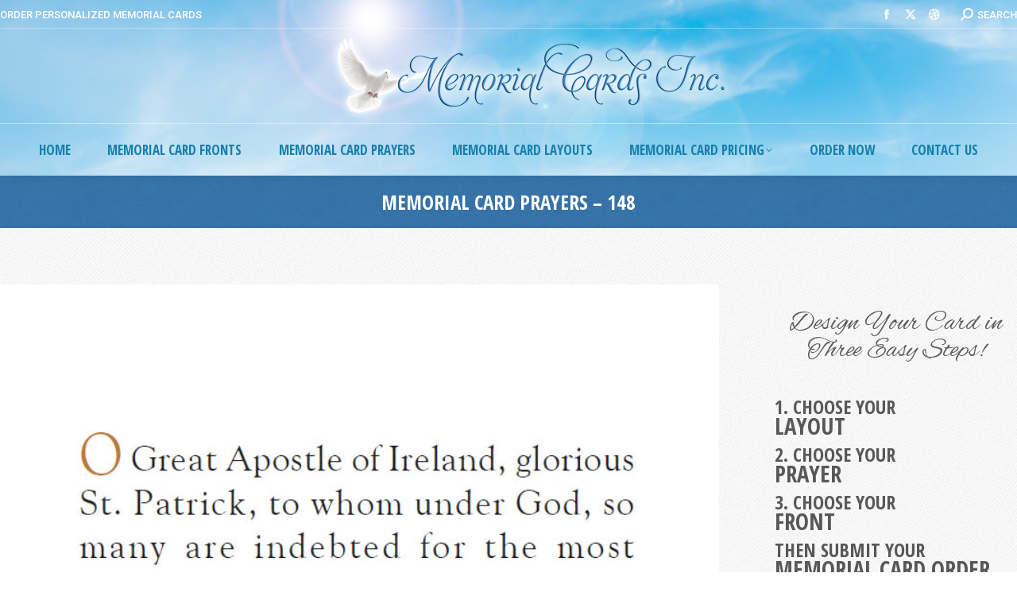

--- FILE ---
content_type: text/html; charset=UTF-8
request_url: https://www.memorialcardsinc.com/memorial-cards-and-prayers/memorial-card-prayers-148/
body_size: 15572
content:
<!DOCTYPE html>
<!--[if !(IE 6) | !(IE 7) | !(IE 8)  ]><!-->
<html lang="en-US" class="no-js">
<!--<![endif]-->
<head>
	<meta charset="UTF-8" />
		<meta name="viewport" content="width=device-width, initial-scale=1, maximum-scale=1, user-scalable=0">
		<meta name="theme-color" content="#1e73be"/>	<link rel="profile" href="https://gmpg.org/xfn/11" />
	<meta name='robots' content='index, follow, max-image-preview:large, max-snippet:-1, max-video-preview:-1' />
	<style>img:is([sizes="auto" i], [sizes^="auto," i]) { contain-intrinsic-size: 3000px 1500px }</style>
	
	<!-- This site is optimized with the Yoast SEO plugin v25.8 - https://yoast.com/wordpress/plugins/seo/ -->
	<title>Memorial Card Prayers - 148 - Memorial Cards Inc.</title>
	<meta name="description" content="Memorial Card Prayers - 148 - We provide customizable laminated memorial cards, prayer cards and funeral cards." />
	<link rel="canonical" href="https://www.memorialcardsinc.com/memorial-cards-and-prayers/memorial-card-prayers-148/" />
	<meta property="og:locale" content="en_US" />
	<meta property="og:type" content="article" />
	<meta property="og:title" content="Memorial Card Prayers - 148 - Memorial Cards Inc." />
	<meta property="og:description" content="Memorial Card Prayers - 148 - We provide customizable laminated memorial cards, prayer cards and funeral cards." />
	<meta property="og:url" content="https://www.memorialcardsinc.com/memorial-cards-and-prayers/memorial-card-prayers-148/" />
	<meta property="og:site_name" content="Memorial Cards Inc." />
	<meta property="article:modified_time" content="2020-01-14T16:56:07+00:00" />
	<meta property="og:image" content="https://www.memorialcardsinc.com/wp-content/uploads/2019/12/memorial-card-prayers-_0063_148.jpg" />
	<meta property="og:image:width" content="750" />
	<meta property="og:image:height" content="951" />
	<meta property="og:image:type" content="image/jpeg" />
	<meta name="twitter:card" content="summary_large_image" />
	<script type="application/ld+json" class="yoast-schema-graph">{"@context":"https://schema.org","@graph":[{"@type":"WebPage","@id":"https://www.memorialcardsinc.com/memorial-cards-and-prayers/memorial-card-prayers-148/","url":"https://www.memorialcardsinc.com/memorial-cards-and-prayers/memorial-card-prayers-148/","name":"Memorial Card Prayers - 148 - Memorial Cards Inc.","isPartOf":{"@id":"https://www.memorialcardsinc.com/#website"},"primaryImageOfPage":{"@id":"https://www.memorialcardsinc.com/memorial-cards-and-prayers/memorial-card-prayers-148/#primaryimage"},"image":{"@id":"https://www.memorialcardsinc.com/memorial-cards-and-prayers/memorial-card-prayers-148/#primaryimage"},"thumbnailUrl":"https://www.memorialcardsinc.com/wp-content/uploads/2019/12/memorial-card-prayers-_0063_148.jpg","datePublished":"2020-01-12T20:31:58+00:00","dateModified":"2020-01-14T16:56:07+00:00","description":"Memorial Card Prayers - 148 - We provide customizable laminated memorial cards, prayer cards and funeral cards.","breadcrumb":{"@id":"https://www.memorialcardsinc.com/memorial-cards-and-prayers/memorial-card-prayers-148/#breadcrumb"},"inLanguage":"en-US","potentialAction":[{"@type":"ReadAction","target":["https://www.memorialcardsinc.com/memorial-cards-and-prayers/memorial-card-prayers-148/"]}]},{"@type":"ImageObject","inLanguage":"en-US","@id":"https://www.memorialcardsinc.com/memorial-cards-and-prayers/memorial-card-prayers-148/#primaryimage","url":"https://www.memorialcardsinc.com/wp-content/uploads/2019/12/memorial-card-prayers-_0063_148.jpg","contentUrl":"https://www.memorialcardsinc.com/wp-content/uploads/2019/12/memorial-card-prayers-_0063_148.jpg","width":750,"height":951},{"@type":"BreadcrumbList","@id":"https://www.memorialcardsinc.com/memorial-cards-and-prayers/memorial-card-prayers-148/#breadcrumb","itemListElement":[{"@type":"ListItem","position":1,"name":"Home","item":"https://www.memorialcardsinc.com/"},{"@type":"ListItem","position":2,"name":"Portfolio","item":"https://www.memorialcardsinc.com/memorial-cards-and-prayers/"},{"@type":"ListItem","position":3,"name":"Memorial Card Prayers &#8211; 148"}]},{"@type":"WebSite","@id":"https://www.memorialcardsinc.com/#website","url":"https://www.memorialcardsinc.com/","name":"Memorial Cards Inc.","description":"Printed Memorial Cards Online","publisher":{"@id":"https://www.memorialcardsinc.com/#organization"},"potentialAction":[{"@type":"SearchAction","target":{"@type":"EntryPoint","urlTemplate":"https://www.memorialcardsinc.com/?s={search_term_string}"},"query-input":{"@type":"PropertyValueSpecification","valueRequired":true,"valueName":"search_term_string"}}],"inLanguage":"en-US"},{"@type":"Organization","@id":"https://www.memorialcardsinc.com/#organization","name":"Memorial Cards Inc.","url":"https://www.memorialcardsinc.com/","logo":{"@type":"ImageObject","inLanguage":"en-US","@id":"https://www.memorialcardsinc.com/#/schema/logo/image/","url":"https://www.memorialcardsinc.com/wp-content/uploads/2020/01/memorial-cards-logo-large-centered.png","contentUrl":"https://www.memorialcardsinc.com/wp-content/uploads/2020/01/memorial-cards-logo-large-centered.png","width":800,"height":408,"caption":"Memorial Cards Inc."},"image":{"@id":"https://www.memorialcardsinc.com/#/schema/logo/image/"}}]}</script>
	<!-- / Yoast SEO plugin. -->


<link rel='dns-prefetch' href='//cdnjs.cloudflare.com' />
<link rel='dns-prefetch' href='//maxcdn.bootstrapcdn.com' />
<link rel='dns-prefetch' href='//fonts.googleapis.com' />
<link rel="alternate" type="application/rss+xml" title="Memorial Cards Inc. &raquo; Feed" href="https://www.memorialcardsinc.com/feed/" />
<link rel="alternate" type="application/rss+xml" title="Memorial Cards Inc. &raquo; Comments Feed" href="https://www.memorialcardsinc.com/comments/feed/" />
<link rel="alternate" type="application/rss+xml" title="Memorial Cards Inc. &raquo; Memorial Card Prayers &#8211; 148 Comments Feed" href="https://www.memorialcardsinc.com/memorial-cards-and-prayers/memorial-card-prayers-148/feed/" />
<script>
window._wpemojiSettings = {"baseUrl":"https:\/\/s.w.org\/images\/core\/emoji\/16.0.1\/72x72\/","ext":".png","svgUrl":"https:\/\/s.w.org\/images\/core\/emoji\/16.0.1\/svg\/","svgExt":".svg","source":{"concatemoji":"https:\/\/www.memorialcardsinc.com\/wp-includes\/js\/wp-emoji-release.min.js?ver=6.8.3"}};
/*! This file is auto-generated */
!function(s,n){var o,i,e;function c(e){try{var t={supportTests:e,timestamp:(new Date).valueOf()};sessionStorage.setItem(o,JSON.stringify(t))}catch(e){}}function p(e,t,n){e.clearRect(0,0,e.canvas.width,e.canvas.height),e.fillText(t,0,0);var t=new Uint32Array(e.getImageData(0,0,e.canvas.width,e.canvas.height).data),a=(e.clearRect(0,0,e.canvas.width,e.canvas.height),e.fillText(n,0,0),new Uint32Array(e.getImageData(0,0,e.canvas.width,e.canvas.height).data));return t.every(function(e,t){return e===a[t]})}function u(e,t){e.clearRect(0,0,e.canvas.width,e.canvas.height),e.fillText(t,0,0);for(var n=e.getImageData(16,16,1,1),a=0;a<n.data.length;a++)if(0!==n.data[a])return!1;return!0}function f(e,t,n,a){switch(t){case"flag":return n(e,"\ud83c\udff3\ufe0f\u200d\u26a7\ufe0f","\ud83c\udff3\ufe0f\u200b\u26a7\ufe0f")?!1:!n(e,"\ud83c\udde8\ud83c\uddf6","\ud83c\udde8\u200b\ud83c\uddf6")&&!n(e,"\ud83c\udff4\udb40\udc67\udb40\udc62\udb40\udc65\udb40\udc6e\udb40\udc67\udb40\udc7f","\ud83c\udff4\u200b\udb40\udc67\u200b\udb40\udc62\u200b\udb40\udc65\u200b\udb40\udc6e\u200b\udb40\udc67\u200b\udb40\udc7f");case"emoji":return!a(e,"\ud83e\udedf")}return!1}function g(e,t,n,a){var r="undefined"!=typeof WorkerGlobalScope&&self instanceof WorkerGlobalScope?new OffscreenCanvas(300,150):s.createElement("canvas"),o=r.getContext("2d",{willReadFrequently:!0}),i=(o.textBaseline="top",o.font="600 32px Arial",{});return e.forEach(function(e){i[e]=t(o,e,n,a)}),i}function t(e){var t=s.createElement("script");t.src=e,t.defer=!0,s.head.appendChild(t)}"undefined"!=typeof Promise&&(o="wpEmojiSettingsSupports",i=["flag","emoji"],n.supports={everything:!0,everythingExceptFlag:!0},e=new Promise(function(e){s.addEventListener("DOMContentLoaded",e,{once:!0})}),new Promise(function(t){var n=function(){try{var e=JSON.parse(sessionStorage.getItem(o));if("object"==typeof e&&"number"==typeof e.timestamp&&(new Date).valueOf()<e.timestamp+604800&&"object"==typeof e.supportTests)return e.supportTests}catch(e){}return null}();if(!n){if("undefined"!=typeof Worker&&"undefined"!=typeof OffscreenCanvas&&"undefined"!=typeof URL&&URL.createObjectURL&&"undefined"!=typeof Blob)try{var e="postMessage("+g.toString()+"("+[JSON.stringify(i),f.toString(),p.toString(),u.toString()].join(",")+"));",a=new Blob([e],{type:"text/javascript"}),r=new Worker(URL.createObjectURL(a),{name:"wpTestEmojiSupports"});return void(r.onmessage=function(e){c(n=e.data),r.terminate(),t(n)})}catch(e){}c(n=g(i,f,p,u))}t(n)}).then(function(e){for(var t in e)n.supports[t]=e[t],n.supports.everything=n.supports.everything&&n.supports[t],"flag"!==t&&(n.supports.everythingExceptFlag=n.supports.everythingExceptFlag&&n.supports[t]);n.supports.everythingExceptFlag=n.supports.everythingExceptFlag&&!n.supports.flag,n.DOMReady=!1,n.readyCallback=function(){n.DOMReady=!0}}).then(function(){return e}).then(function(){var e;n.supports.everything||(n.readyCallback(),(e=n.source||{}).concatemoji?t(e.concatemoji):e.wpemoji&&e.twemoji&&(t(e.twemoji),t(e.wpemoji)))}))}((window,document),window._wpemojiSettings);
</script>
<style id='wp-emoji-styles-inline-css'>

	img.wp-smiley, img.emoji {
		display: inline !important;
		border: none !important;
		box-shadow: none !important;
		height: 1em !important;
		width: 1em !important;
		margin: 0 0.07em !important;
		vertical-align: -0.1em !important;
		background: none !important;
		padding: 0 !important;
	}
</style>
<link rel='stylesheet' id='wp-block-library-css' href='https://www.memorialcardsinc.com/wp-includes/css/dist/block-library/style.min.css?ver=6.8.3' media='all' />
<style id='wp-block-library-theme-inline-css'>
.wp-block-audio :where(figcaption){color:#555;font-size:13px;text-align:center}.is-dark-theme .wp-block-audio :where(figcaption){color:#ffffffa6}.wp-block-audio{margin:0 0 1em}.wp-block-code{border:1px solid #ccc;border-radius:4px;font-family:Menlo,Consolas,monaco,monospace;padding:.8em 1em}.wp-block-embed :where(figcaption){color:#555;font-size:13px;text-align:center}.is-dark-theme .wp-block-embed :where(figcaption){color:#ffffffa6}.wp-block-embed{margin:0 0 1em}.blocks-gallery-caption{color:#555;font-size:13px;text-align:center}.is-dark-theme .blocks-gallery-caption{color:#ffffffa6}:root :where(.wp-block-image figcaption){color:#555;font-size:13px;text-align:center}.is-dark-theme :root :where(.wp-block-image figcaption){color:#ffffffa6}.wp-block-image{margin:0 0 1em}.wp-block-pullquote{border-bottom:4px solid;border-top:4px solid;color:currentColor;margin-bottom:1.75em}.wp-block-pullquote cite,.wp-block-pullquote footer,.wp-block-pullquote__citation{color:currentColor;font-size:.8125em;font-style:normal;text-transform:uppercase}.wp-block-quote{border-left:.25em solid;margin:0 0 1.75em;padding-left:1em}.wp-block-quote cite,.wp-block-quote footer{color:currentColor;font-size:.8125em;font-style:normal;position:relative}.wp-block-quote:where(.has-text-align-right){border-left:none;border-right:.25em solid;padding-left:0;padding-right:1em}.wp-block-quote:where(.has-text-align-center){border:none;padding-left:0}.wp-block-quote.is-large,.wp-block-quote.is-style-large,.wp-block-quote:where(.is-style-plain){border:none}.wp-block-search .wp-block-search__label{font-weight:700}.wp-block-search__button{border:1px solid #ccc;padding:.375em .625em}:where(.wp-block-group.has-background){padding:1.25em 2.375em}.wp-block-separator.has-css-opacity{opacity:.4}.wp-block-separator{border:none;border-bottom:2px solid;margin-left:auto;margin-right:auto}.wp-block-separator.has-alpha-channel-opacity{opacity:1}.wp-block-separator:not(.is-style-wide):not(.is-style-dots){width:100px}.wp-block-separator.has-background:not(.is-style-dots){border-bottom:none;height:1px}.wp-block-separator.has-background:not(.is-style-wide):not(.is-style-dots){height:2px}.wp-block-table{margin:0 0 1em}.wp-block-table td,.wp-block-table th{word-break:normal}.wp-block-table :where(figcaption){color:#555;font-size:13px;text-align:center}.is-dark-theme .wp-block-table :where(figcaption){color:#ffffffa6}.wp-block-video :where(figcaption){color:#555;font-size:13px;text-align:center}.is-dark-theme .wp-block-video :where(figcaption){color:#ffffffa6}.wp-block-video{margin:0 0 1em}:root :where(.wp-block-template-part.has-background){margin-bottom:0;margin-top:0;padding:1.25em 2.375em}
</style>
<style id='classic-theme-styles-inline-css'>
/*! This file is auto-generated */
.wp-block-button__link{color:#fff;background-color:#32373c;border-radius:9999px;box-shadow:none;text-decoration:none;padding:calc(.667em + 2px) calc(1.333em + 2px);font-size:1.125em}.wp-block-file__button{background:#32373c;color:#fff;text-decoration:none}
</style>
<style id='global-styles-inline-css'>
:root{--wp--preset--aspect-ratio--square: 1;--wp--preset--aspect-ratio--4-3: 4/3;--wp--preset--aspect-ratio--3-4: 3/4;--wp--preset--aspect-ratio--3-2: 3/2;--wp--preset--aspect-ratio--2-3: 2/3;--wp--preset--aspect-ratio--16-9: 16/9;--wp--preset--aspect-ratio--9-16: 9/16;--wp--preset--color--black: #000000;--wp--preset--color--cyan-bluish-gray: #abb8c3;--wp--preset--color--white: #FFF;--wp--preset--color--pale-pink: #f78da7;--wp--preset--color--vivid-red: #cf2e2e;--wp--preset--color--luminous-vivid-orange: #ff6900;--wp--preset--color--luminous-vivid-amber: #fcb900;--wp--preset--color--light-green-cyan: #7bdcb5;--wp--preset--color--vivid-green-cyan: #00d084;--wp--preset--color--pale-cyan-blue: #8ed1fc;--wp--preset--color--vivid-cyan-blue: #0693e3;--wp--preset--color--vivid-purple: #9b51e0;--wp--preset--color--accent: #1e73be;--wp--preset--color--dark-gray: #111;--wp--preset--color--light-gray: #767676;--wp--preset--gradient--vivid-cyan-blue-to-vivid-purple: linear-gradient(135deg,rgba(6,147,227,1) 0%,rgb(155,81,224) 100%);--wp--preset--gradient--light-green-cyan-to-vivid-green-cyan: linear-gradient(135deg,rgb(122,220,180) 0%,rgb(0,208,130) 100%);--wp--preset--gradient--luminous-vivid-amber-to-luminous-vivid-orange: linear-gradient(135deg,rgba(252,185,0,1) 0%,rgba(255,105,0,1) 100%);--wp--preset--gradient--luminous-vivid-orange-to-vivid-red: linear-gradient(135deg,rgba(255,105,0,1) 0%,rgb(207,46,46) 100%);--wp--preset--gradient--very-light-gray-to-cyan-bluish-gray: linear-gradient(135deg,rgb(238,238,238) 0%,rgb(169,184,195) 100%);--wp--preset--gradient--cool-to-warm-spectrum: linear-gradient(135deg,rgb(74,234,220) 0%,rgb(151,120,209) 20%,rgb(207,42,186) 40%,rgb(238,44,130) 60%,rgb(251,105,98) 80%,rgb(254,248,76) 100%);--wp--preset--gradient--blush-light-purple: linear-gradient(135deg,rgb(255,206,236) 0%,rgb(152,150,240) 100%);--wp--preset--gradient--blush-bordeaux: linear-gradient(135deg,rgb(254,205,165) 0%,rgb(254,45,45) 50%,rgb(107,0,62) 100%);--wp--preset--gradient--luminous-dusk: linear-gradient(135deg,rgb(255,203,112) 0%,rgb(199,81,192) 50%,rgb(65,88,208) 100%);--wp--preset--gradient--pale-ocean: linear-gradient(135deg,rgb(255,245,203) 0%,rgb(182,227,212) 50%,rgb(51,167,181) 100%);--wp--preset--gradient--electric-grass: linear-gradient(135deg,rgb(202,248,128) 0%,rgb(113,206,126) 100%);--wp--preset--gradient--midnight: linear-gradient(135deg,rgb(2,3,129) 0%,rgb(40,116,252) 100%);--wp--preset--font-size--small: 13px;--wp--preset--font-size--medium: 20px;--wp--preset--font-size--large: 36px;--wp--preset--font-size--x-large: 42px;--wp--preset--spacing--20: 0.44rem;--wp--preset--spacing--30: 0.67rem;--wp--preset--spacing--40: 1rem;--wp--preset--spacing--50: 1.5rem;--wp--preset--spacing--60: 2.25rem;--wp--preset--spacing--70: 3.38rem;--wp--preset--spacing--80: 5.06rem;--wp--preset--shadow--natural: 6px 6px 9px rgba(0, 0, 0, 0.2);--wp--preset--shadow--deep: 12px 12px 50px rgba(0, 0, 0, 0.4);--wp--preset--shadow--sharp: 6px 6px 0px rgba(0, 0, 0, 0.2);--wp--preset--shadow--outlined: 6px 6px 0px -3px rgba(255, 255, 255, 1), 6px 6px rgba(0, 0, 0, 1);--wp--preset--shadow--crisp: 6px 6px 0px rgba(0, 0, 0, 1);}:where(.is-layout-flex){gap: 0.5em;}:where(.is-layout-grid){gap: 0.5em;}body .is-layout-flex{display: flex;}.is-layout-flex{flex-wrap: wrap;align-items: center;}.is-layout-flex > :is(*, div){margin: 0;}body .is-layout-grid{display: grid;}.is-layout-grid > :is(*, div){margin: 0;}:where(.wp-block-columns.is-layout-flex){gap: 2em;}:where(.wp-block-columns.is-layout-grid){gap: 2em;}:where(.wp-block-post-template.is-layout-flex){gap: 1.25em;}:where(.wp-block-post-template.is-layout-grid){gap: 1.25em;}.has-black-color{color: var(--wp--preset--color--black) !important;}.has-cyan-bluish-gray-color{color: var(--wp--preset--color--cyan-bluish-gray) !important;}.has-white-color{color: var(--wp--preset--color--white) !important;}.has-pale-pink-color{color: var(--wp--preset--color--pale-pink) !important;}.has-vivid-red-color{color: var(--wp--preset--color--vivid-red) !important;}.has-luminous-vivid-orange-color{color: var(--wp--preset--color--luminous-vivid-orange) !important;}.has-luminous-vivid-amber-color{color: var(--wp--preset--color--luminous-vivid-amber) !important;}.has-light-green-cyan-color{color: var(--wp--preset--color--light-green-cyan) !important;}.has-vivid-green-cyan-color{color: var(--wp--preset--color--vivid-green-cyan) !important;}.has-pale-cyan-blue-color{color: var(--wp--preset--color--pale-cyan-blue) !important;}.has-vivid-cyan-blue-color{color: var(--wp--preset--color--vivid-cyan-blue) !important;}.has-vivid-purple-color{color: var(--wp--preset--color--vivid-purple) !important;}.has-black-background-color{background-color: var(--wp--preset--color--black) !important;}.has-cyan-bluish-gray-background-color{background-color: var(--wp--preset--color--cyan-bluish-gray) !important;}.has-white-background-color{background-color: var(--wp--preset--color--white) !important;}.has-pale-pink-background-color{background-color: var(--wp--preset--color--pale-pink) !important;}.has-vivid-red-background-color{background-color: var(--wp--preset--color--vivid-red) !important;}.has-luminous-vivid-orange-background-color{background-color: var(--wp--preset--color--luminous-vivid-orange) !important;}.has-luminous-vivid-amber-background-color{background-color: var(--wp--preset--color--luminous-vivid-amber) !important;}.has-light-green-cyan-background-color{background-color: var(--wp--preset--color--light-green-cyan) !important;}.has-vivid-green-cyan-background-color{background-color: var(--wp--preset--color--vivid-green-cyan) !important;}.has-pale-cyan-blue-background-color{background-color: var(--wp--preset--color--pale-cyan-blue) !important;}.has-vivid-cyan-blue-background-color{background-color: var(--wp--preset--color--vivid-cyan-blue) !important;}.has-vivid-purple-background-color{background-color: var(--wp--preset--color--vivid-purple) !important;}.has-black-border-color{border-color: var(--wp--preset--color--black) !important;}.has-cyan-bluish-gray-border-color{border-color: var(--wp--preset--color--cyan-bluish-gray) !important;}.has-white-border-color{border-color: var(--wp--preset--color--white) !important;}.has-pale-pink-border-color{border-color: var(--wp--preset--color--pale-pink) !important;}.has-vivid-red-border-color{border-color: var(--wp--preset--color--vivid-red) !important;}.has-luminous-vivid-orange-border-color{border-color: var(--wp--preset--color--luminous-vivid-orange) !important;}.has-luminous-vivid-amber-border-color{border-color: var(--wp--preset--color--luminous-vivid-amber) !important;}.has-light-green-cyan-border-color{border-color: var(--wp--preset--color--light-green-cyan) !important;}.has-vivid-green-cyan-border-color{border-color: var(--wp--preset--color--vivid-green-cyan) !important;}.has-pale-cyan-blue-border-color{border-color: var(--wp--preset--color--pale-cyan-blue) !important;}.has-vivid-cyan-blue-border-color{border-color: var(--wp--preset--color--vivid-cyan-blue) !important;}.has-vivid-purple-border-color{border-color: var(--wp--preset--color--vivid-purple) !important;}.has-vivid-cyan-blue-to-vivid-purple-gradient-background{background: var(--wp--preset--gradient--vivid-cyan-blue-to-vivid-purple) !important;}.has-light-green-cyan-to-vivid-green-cyan-gradient-background{background: var(--wp--preset--gradient--light-green-cyan-to-vivid-green-cyan) !important;}.has-luminous-vivid-amber-to-luminous-vivid-orange-gradient-background{background: var(--wp--preset--gradient--luminous-vivid-amber-to-luminous-vivid-orange) !important;}.has-luminous-vivid-orange-to-vivid-red-gradient-background{background: var(--wp--preset--gradient--luminous-vivid-orange-to-vivid-red) !important;}.has-very-light-gray-to-cyan-bluish-gray-gradient-background{background: var(--wp--preset--gradient--very-light-gray-to-cyan-bluish-gray) !important;}.has-cool-to-warm-spectrum-gradient-background{background: var(--wp--preset--gradient--cool-to-warm-spectrum) !important;}.has-blush-light-purple-gradient-background{background: var(--wp--preset--gradient--blush-light-purple) !important;}.has-blush-bordeaux-gradient-background{background: var(--wp--preset--gradient--blush-bordeaux) !important;}.has-luminous-dusk-gradient-background{background: var(--wp--preset--gradient--luminous-dusk) !important;}.has-pale-ocean-gradient-background{background: var(--wp--preset--gradient--pale-ocean) !important;}.has-electric-grass-gradient-background{background: var(--wp--preset--gradient--electric-grass) !important;}.has-midnight-gradient-background{background: var(--wp--preset--gradient--midnight) !important;}.has-small-font-size{font-size: var(--wp--preset--font-size--small) !important;}.has-medium-font-size{font-size: var(--wp--preset--font-size--medium) !important;}.has-large-font-size{font-size: var(--wp--preset--font-size--large) !important;}.has-x-large-font-size{font-size: var(--wp--preset--font-size--x-large) !important;}
:where(.wp-block-post-template.is-layout-flex){gap: 1.25em;}:where(.wp-block-post-template.is-layout-grid){gap: 1.25em;}
:where(.wp-block-columns.is-layout-flex){gap: 2em;}:where(.wp-block-columns.is-layout-grid){gap: 2em;}
:root :where(.wp-block-pullquote){font-size: 1.5em;line-height: 1.6;}
</style>
<link rel='stylesheet' id='go-pricing-styles-css' href='https://www.memorialcardsinc.com/wp-content/plugins/go_pricing/assets/css/go_pricing_styles.css?ver=3.4' media='all' />
<link rel='stylesheet' id='font-awesome-css-css' href='//maxcdn.bootstrapcdn.com/font-awesome/4.5.0/css/font-awesome.min.css?ver=4.5.0' media='all' />
<link rel='stylesheet' id='the7-font-css' href='https://www.memorialcardsinc.com/wp-content/themes/dt-the7/fonts/icomoon-the7-font/icomoon-the7-font.min.css?ver=12.0.2' media='all' />
<link rel='stylesheet' id='the7-awesome-fonts-css' href='https://www.memorialcardsinc.com/wp-content/themes/dt-the7/fonts/FontAwesome/css/all.min.css?ver=12.0.2' media='all' />
<link rel='stylesheet' id='the7-awesome-fonts-back-css' href='https://www.memorialcardsinc.com/wp-content/themes/dt-the7/fonts/FontAwesome/back-compat.min.css?ver=12.0.2' media='all' />
<link rel='stylesheet' id='tablepress-default-css' href='https://www.memorialcardsinc.com/wp-content/tablepress-combined.min.css?ver=18' media='all' />
<link rel='stylesheet' id='dt-web-fonts-css' href='https://fonts.googleapis.com/css?family=Roboto:400,500,600,700%7CRoboto+Condensed:400,600,700%7COpen+Sans+Condensed:300,400,600,700%7CPT+Sans:400,600,700%7CLora:400,600,700%7CAlex+Brush:400,600,700' media='all' />
<link rel='stylesheet' id='dt-main-css' href='https://www.memorialcardsinc.com/wp-content/themes/dt-the7/css/main.min.css?ver=12.0.2' media='all' />
<style id='dt-main-inline-css'>
body #load {
  display: block;
  height: 100%;
  overflow: hidden;
  position: fixed;
  width: 100%;
  z-index: 9901;
  opacity: 1;
  visibility: visible;
  transition: all .35s ease-out;
}
.load-wrap {
  width: 100%;
  height: 100%;
  background-position: center center;
  background-repeat: no-repeat;
  text-align: center;
  display: -ms-flexbox;
  display: -ms-flex;
  display: flex;
  -ms-align-items: center;
  -ms-flex-align: center;
  align-items: center;
  -ms-flex-flow: column wrap;
  flex-flow: column wrap;
  -ms-flex-pack: center;
  -ms-justify-content: center;
  justify-content: center;
}
.load-wrap > svg {
  position: absolute;
  top: 50%;
  left: 50%;
  transform: translate(-50%,-50%);
}
#load {
  background: var(--the7-elementor-beautiful-loading-bg,#ffffff);
  --the7-beautiful-spinner-color2: var(--the7-beautiful-spinner-color,rgba(30,115,190,0.84));
}

</style>
<link rel='stylesheet' id='the7-custom-scrollbar-css' href='https://www.memorialcardsinc.com/wp-content/themes/dt-the7/lib/custom-scrollbar/custom-scrollbar.min.css?ver=12.0.2' media='all' />
<link rel='stylesheet' id='the7-wpbakery-css' href='https://www.memorialcardsinc.com/wp-content/themes/dt-the7/css/wpbakery.min.css?ver=12.0.2' media='all' />
<link rel='stylesheet' id='the7-core-css' href='https://www.memorialcardsinc.com/wp-content/plugins/dt-the7-core/assets/css/post-type.min.css?ver=2.7.11' media='all' />
<link rel='stylesheet' id='the7-css-vars-css' href='https://www.memorialcardsinc.com/wp-content/uploads/the7-css/css-vars.css?ver=de9b0a5a2cdb' media='all' />
<link rel='stylesheet' id='dt-custom-css' href='https://www.memorialcardsinc.com/wp-content/uploads/the7-css/custom.css?ver=de9b0a5a2cdb' media='all' />
<link rel='stylesheet' id='dt-media-css' href='https://www.memorialcardsinc.com/wp-content/uploads/the7-css/media.css?ver=de9b0a5a2cdb' media='all' />
<link rel='stylesheet' id='the7-mega-menu-css' href='https://www.memorialcardsinc.com/wp-content/uploads/the7-css/mega-menu.css?ver=de9b0a5a2cdb' media='all' />
<link rel='stylesheet' id='the7-elements-albums-portfolio-css' href='https://www.memorialcardsinc.com/wp-content/uploads/the7-css/the7-elements-albums-portfolio.css?ver=de9b0a5a2cdb' media='all' />
<link rel='stylesheet' id='the7-elements-css' href='https://www.memorialcardsinc.com/wp-content/uploads/the7-css/post-type-dynamic.css?ver=de9b0a5a2cdb' media='all' />
<link rel='stylesheet' id='style-css' href='https://www.memorialcardsinc.com/wp-content/themes/dt-the7/style.css?ver=12.0.2' media='all' />
<script src="https://www.memorialcardsinc.com/wp-includes/js/jquery/jquery.min.js?ver=3.7.1" id="jquery-core-js"></script>
<script src="https://www.memorialcardsinc.com/wp-includes/js/jquery/jquery-migrate.min.js?ver=3.4.1" id="jquery-migrate-js"></script>
<script id="gw-tweenmax-js-before">
var oldGS=window.GreenSockGlobals,oldGSQueue=window._gsQueue,oldGSDefine=window._gsDefine;window._gsDefine=null;delete(window._gsDefine);var gwGS=window.GreenSockGlobals={};
</script>
<script src="https://cdnjs.cloudflare.com/ajax/libs/gsap/1.11.2/TweenMax.min.js" id="gw-tweenmax-js"></script>
<script id="gw-tweenmax-js-after">
try{window.GreenSockGlobals=null;window._gsQueue=null;window._gsDefine=null;delete(window.GreenSockGlobals);delete(window._gsQueue);delete(window._gsDefine);window.GreenSockGlobals=oldGS;window._gsQueue=oldGSQueue;window._gsDefine=oldGSDefine;}catch(e){}
</script>
<script src="https://www.memorialcardsinc.com/wp-content/plugins/gravity-forms-css-themes-with-fontawesome-and-placeholder-support/js/gfctmagic.js?ver=1.0" id="gfctmagic-js"></script>
<script src="//www.memorialcardsinc.com/wp-content/plugins/revslider/sr6/assets/js/rbtools.min.js?ver=6.7.37" async id="tp-tools-js"></script>
<script src="//www.memorialcardsinc.com/wp-content/plugins/revslider/sr6/assets/js/rs6.min.js?ver=6.7.37" async id="revmin-js"></script>
<script id="dt-above-fold-js-extra">
var dtLocal = {"themeUrl":"https:\/\/www.memorialcardsinc.com\/wp-content\/themes\/dt-the7","passText":"To view this protected post, enter the password below:","moreButtonText":{"loading":"Loading...","loadMore":"Load more"},"postID":"1256","ajaxurl":"https:\/\/www.memorialcardsinc.com\/wp-admin\/admin-ajax.php","REST":{"baseUrl":"https:\/\/www.memorialcardsinc.com\/wp-json\/the7\/v1","endpoints":{"sendMail":"\/send-mail"}},"contactMessages":{"required":"One or more fields have an error. Please check and try again.","terms":"Please accept the privacy policy.","fillTheCaptchaError":"Please, fill the captcha."},"captchaSiteKey":"","ajaxNonce":"51ff3498f5","pageData":"","themeSettings":{"smoothScroll":"off","lazyLoading":false,"desktopHeader":{"height":180},"ToggleCaptionEnabled":"disabled","ToggleCaption":"Navigation","floatingHeader":{"showAfter":140,"showMenu":false,"height":64,"logo":{"showLogo":true,"html":"<img class=\" preload-me\" src=\"https:\/\/www.memorialcardsinc.com\/wp-content\/uploads\/2019\/11\/memorial-cards-main-logo-3.png\" srcset=\"https:\/\/www.memorialcardsinc.com\/wp-content\/uploads\/2019\/11\/memorial-cards-main-logo-3.png 520w, https:\/\/www.memorialcardsinc.com\/wp-content\/uploads\/2019\/11\/memorial-cards-main-logo-3-2x.png 1040w\" width=\"520\" height=\"119\"   sizes=\"520px\" alt=\"Memorial Cards Inc.\" \/>","url":"https:\/\/www.memorialcardsinc.com\/"}},"topLine":{"floatingTopLine":{"logo":{"showLogo":false,"html":""}}},"mobileHeader":{"firstSwitchPoint":900,"secondSwitchPoint":900,"firstSwitchPointHeight":64,"secondSwitchPointHeight":64,"mobileToggleCaptionEnabled":"disabled","mobileToggleCaption":"Menu"},"stickyMobileHeaderFirstSwitch":{"logo":{"html":"<img class=\" preload-me\" src=\"https:\/\/www.memorialcardsinc.com\/wp-content\/uploads\/2019\/11\/memorial-cards-main-logo-3.png\" srcset=\"https:\/\/www.memorialcardsinc.com\/wp-content\/uploads\/2019\/11\/memorial-cards-main-logo-3.png 520w, https:\/\/www.memorialcardsinc.com\/wp-content\/uploads\/2019\/11\/memorial-cards-main-logo-3-2x.png 1040w\" width=\"520\" height=\"119\"   sizes=\"520px\" alt=\"Memorial Cards Inc.\" \/>"}},"stickyMobileHeaderSecondSwitch":{"logo":{"html":"<img class=\" preload-me\" src=\"https:\/\/www.memorialcardsinc.com\/wp-content\/uploads\/2019\/11\/memorial-cards-main-logo-3.png\" srcset=\"https:\/\/www.memorialcardsinc.com\/wp-content\/uploads\/2019\/11\/memorial-cards-main-logo-3.png 520w, https:\/\/www.memorialcardsinc.com\/wp-content\/uploads\/2019\/11\/memorial-cards-main-logo-3-2x.png 1040w\" width=\"520\" height=\"119\"   sizes=\"520px\" alt=\"Memorial Cards Inc.\" \/>"}},"sidebar":{"switchPoint":990},"boxedWidth":"1340px"},"VCMobileScreenWidth":"778"};
var dtShare = {"shareButtonText":{"facebook":"Share on Facebook","twitter":"Share on X","pinterest":"Pin it","linkedin":"Share on Linkedin","whatsapp":"Share on Whatsapp"},"overlayOpacity":"90"};
</script>
<script src="https://www.memorialcardsinc.com/wp-content/themes/dt-the7/js/above-the-fold.min.js?ver=12.0.2" id="dt-above-fold-js"></script>
<script></script><link rel="https://api.w.org/" href="https://www.memorialcardsinc.com/wp-json/" /><link rel="alternate" title="JSON" type="application/json" href="https://www.memorialcardsinc.com/wp-json/wp/v2/dt_portfolio/1256" /><link rel="EditURI" type="application/rsd+xml" title="RSD" href="https://www.memorialcardsinc.com/xmlrpc.php?rsd" />
<meta name="generator" content="WordPress 6.8.3" />
<link rel='shortlink' href='https://www.memorialcardsinc.com/?p=1256' />
<link rel="alternate" title="oEmbed (JSON)" type="application/json+oembed" href="https://www.memorialcardsinc.com/wp-json/oembed/1.0/embed?url=https%3A%2F%2Fwww.memorialcardsinc.com%2Fmemorial-cards-and-prayers%2Fmemorial-card-prayers-148%2F" />
<link rel="alternate" title="oEmbed (XML)" type="text/xml+oembed" href="https://www.memorialcardsinc.com/wp-json/oembed/1.0/embed?url=https%3A%2F%2Fwww.memorialcardsinc.com%2Fmemorial-cards-and-prayers%2Fmemorial-card-prayers-148%2F&#038;format=xml" />
<style title="GFCT" type="text/css">
/*  
    Name : GFCT css
    Description:    Start with basic fontawesome and placeholder support
    Author     : Mo Pristas
    Comment    : This css is generated by the Gravity Forms CSS Themes plugin
*/    
.gfct_fa_span i {
    margin-left: 10px;
    margin-top: 6px;
  position:absolute;
}
.gfct-uses-fa {
    padding-left: 30px !important;
}
.gfct_placeholder_active, .gform_wrapper .gfct_placeholder_active.datepicker, .gform_wrapper .gfct_placeholder_active.ginput_complex input[type="text"], .gform_wrapper .gfct_placeholder_active.ginput_complex input[type="url"], .gform_wrapper .gfct_placeholder_active.ginput_complex input[type="email"], .gform_wrapper .gfct_placeholder_active.ginput_complex input[type="tel"], .gform_wrapper .gfct_placeholder_active.ginput_complex input[type="number"], .gform_wrapper .gfct_placeholder_active.ginput_complex input[type="password"], .gform_wrapper .gfct_placeholder_active.ginput_complex select {
    width: 100% !important;
}
.gfct_placeholder_active.ginput_complex span {
    padding: 7px 0;
}/*  
    Name : No Theme Theme
   Description: This theme does not output anything
   ------------------------------------------------
   *//*      Name : Stylish Theme*/.gfct_stylish .ginput_complex label {    color: #ffffff;}.gfct_stylish .button.gform_button:hover {    background: none repeat scroll 0 0 #004fed;}.gfct_stylish .gfield_radio, .gfct_stylish .gfield_checkbox {    width: 56%;  margin-top:10px !important;}.gfct_stylish .gform_body {    width: 100%;}.gfct_stylish_wrapper h3.gform_title {    border-bottom: 1px solid #ffffff;    line-height: 22px;    padding-bottom: 6px;    color:#ffffff;}.gfct_stylish_wrapper li, .gfct_stylish_wrapper form li{  position:relative;  visibility:visible;}.gfct_stylish .button.gform_previous_button {    line-height: 22px !important;    margin-bottom: 5px !important;    width: 40% !important;}.gfct_stylish_wrapper h3.gf_progressbar_title {    color: white;    opacity: 1 !important;}.gfct_stylish_wrapper .button {    background: none repeat scroll 0 0 #008fd5;  border: 1px solid white;    color: #fff;    display: block;    line-height: 38px;    margin: 0 auto !important;    text-transform: uppercase;    width: 72%;}.gfct_stylish_wrapper .gf_progressbar_wrapper {    border-bottom: 1px solid #fff;}.gfct_stylish_wrapper .gfield_checkbox li label, .gfct_stylish_wrapper .gfield_radio li label, .gfct_stylish_wrapper ul.gfield_radio li input[type="radio"]:checked + label, .gfct_stylish_wrapper ul.gfield_checkbox li input[type="checkbox"]:checked + label {    color: #ffffff;}.gfct_stylish .gform_page_fields {    margin: 0 auto;    width: 70%;}.gfct_stylish_wrapper select, .gfct_stylish_wrapper select input[type="text"], .gfct_stylish_wrapper input[type="url"], .gfct_stylish_wrapper input[type="email"], .gfct_stylish_wrapper input[type="tel"], .gfct_stylish_wrapper input[type="number"], .gfct_stylish_wrapper input[type="password"] {    display: block;    line-height: 22px;    margin-bottom: 1px;    border:none;    border-radius: 2px;}.gfct_stylish .gfield_label {    color:#ffffff;    display: block;    margin: 0 auto;}.gfct_stylish_wrapper {    background: none repeat scroll 0 0 rgba(77,178,224,.7);    border-radius: 10px;    margin: 40px auto;    padding: 10px 10%;    position: relative;}.gfct_stylish .gfct_fa_span i {    margin-top: 0.4em;    position: absolute;    color: #008fd5;}.gfct_stylish textarea {    margin: 1px 0;    padding-top: 6px;}.gfct_stylish_wrapper .left_label input.medium, .gfct_stylish_wrapper .left_label select.medium, .gfct_stylish_wrapper .right_label input.medium, .gfct_stylish_wrapper .right_label select.medium {    width: calc(72% - 8px);}.gfct_stylish_wrapper ul.gform_fields li.gfield {    padding-right: 0;}.gfct_stylish_wrapper .gform_footer {    min-height: 90px;}.gfct_stylish button, .gfct_stylish .button, .gfct_stylish input[type="button"], .gfct_stylish input[type="reset"], .gfct_stylish input[type="submit"] {    float: right;    margin-left: 4%;}.gfct_stylish_wrapper.gf_browser_chrome .gform_body {  padding:0 3%;  width:100%;}/*    Name : Corporate Theme rgba-rgba(249,249,249,1)*/.gfct_corporate_wrapper {    background: none repeat scroll 0 0 rgba(249,249,249,1);}.gfct_corporate .gform_body {    padding: 0 15px;}.gfct_corporate_wrapper ul li, .gfct_corporate_wrapper input[type="text"], .gfct_corporate_wrapper input[type="url"], .gfct_corporate_wrapper input[type="email"], .gfct_corporate_wrapper input[type="tel"], .gfct_corporate_wrapper input[type="number"], .gfct_corporate_wrapper input[type="password"] {    color: #666;}.gfct_corporate_wrapper .gfield_label {    color: #666;    font-weight: lighter !important;}.gfct_corporate_wrapper .gfield_checkbox li input[type="checkbox"], .gfct_corporate_wrapper .gfield_radio li input[type="radio"], .gfct_corporate_wrapper .gfield_checkbox li input{}.gfct_corporate .button.gform_button{    background: none repeat scroll 0 0 #1e73be;    border: 0 none;    border-radius: 5px;    color: #fff;    cursor: pointer;    font-size: 20px;    height: 50px;    margin: 0 12px;    outline: 0 none;    padding: 0;    text-align: center;    width: 94%;    padding: 10px 20px;}.gfct_corporate select, .gfct_corporate_wrapper input[type="text"], .gfct_corporate_wrapper input[type="url"], .gfct_corporate_wrapper input[type="email"], .gfct_corporate_wrapper input[type="tel"], .gfct_corporate_wrapper input[type="number"], .gfct_corporate_wrapper input[type="password"]{    background: none repeat scroll 0 0 #fff;    border: 1px solid #ccc;    border-radius: 4px;    font-size: 15px;    height: 39px;    margin-bottom: 0;    padding-left: 10px;}.gfct_corporate_wrapper input[type="text"]:focus, .gfct_corporate_wrapper input[type="url"]:focus, .gfct_corporate_wrapper input[type="email"]:focus, .gfct_corporate_wrapper input[type="tel"]:focus, .gfct_corporate_wrapper input[type="number"]:focus, .gfct_corporate_wrapper input[type="password"]:focus{    border-color:#6e8095;    outline: none;}.gfct_corporate .gform_title{    background: none repeat scroll 0 0 #f1f1f1 !important;    color: #666;    font-size: 25px !important;    font-weight: 300 !important;    line-height: 30px;    text-align: center;  padding:15px 10px;}.gfct_corporate .left_label .gfield_label {}.gfct_corporate_wrapper .left_label ul.gfield_checkbox, .gfct_corporate_wrapper .right_label ul.gfield_checkbox, .gfct_corporate_wrapper .left_label ul.gfield_radio, .gfct_corporate_wrapper .right_label ul.gfield_radio {    padding: 8px 0;}.gfct_corporate .gfct_fa_span i {  	color: grey;    margin-left: 10px;    margin-top: 11px;    position: absolute;}.gfct_corporate_wrapper textarea {    font-size: 1em;}.gfct_corporate .medium.gfield_select {    height: auto;}.gfct_corporate_wrapper .gform_footer {    min-height: 90px;}.gfct_corporate button, .gfct_corporate .button, .gfct_corporate input[type="button"], .gfct_corporate input[type="reset"], .gfct_corporate input[type="submit"] {    float: right;    margin-left: 4%;}.gfct_corporate_wrapper ul.gform_fields li.gfield {    padding-right: 0;}.gfct_corporate_wrapper .left_label input.medium, .gfct_corporate_wrapper .left_label select.medium, .gfct_corporate_wrapper .right_label input.medium, .gfct_corporate_wrapper .right_label select.medium {    width: calc(72% - 8px);}.gfct_corporate_wrapper.gf_browser_chrome .gform_body {  padding:0 3%;  width:100%;}</style><link rel="pingback" href="https://www.memorialcardsinc.com/xmlrpc.php">
<meta name="generator" content="Powered by WPBakery Page Builder - drag and drop page builder for WordPress."/>
<meta name="generator" content="Powered by Slider Revolution 6.7.37 - responsive, Mobile-Friendly Slider Plugin for WordPress with comfortable drag and drop interface." />
<script type="text/javascript" id="the7-loader-script">
document.addEventListener("DOMContentLoaded", function(event) {
	var load = document.getElementById("load");
	if(!load.classList.contains('loader-removed')){
		var removeLoading = setTimeout(function() {
			load.className += " loader-removed";
		}, 300);
	}
});
</script>
		<link rel="icon" href="https://www.memorialcardsinc.com/wp-content/uploads/2025/11/memorial-cards-icon-32.png" type="image/png" sizes="16x16"/><link rel="icon" href="https://www.memorialcardsinc.com/wp-content/uploads/2025/11/memorial-cards-icon-32.png" type="image/png" sizes="32x32"/><script>function setREVStartSize(e){
			//window.requestAnimationFrame(function() {
				window.RSIW = window.RSIW===undefined ? window.innerWidth : window.RSIW;
				window.RSIH = window.RSIH===undefined ? window.innerHeight : window.RSIH;
				try {
					var pw = document.getElementById(e.c).parentNode.offsetWidth,
						newh;
					pw = pw===0 || isNaN(pw) || (e.l=="fullwidth" || e.layout=="fullwidth") ? window.RSIW : pw;
					e.tabw = e.tabw===undefined ? 0 : parseInt(e.tabw);
					e.thumbw = e.thumbw===undefined ? 0 : parseInt(e.thumbw);
					e.tabh = e.tabh===undefined ? 0 : parseInt(e.tabh);
					e.thumbh = e.thumbh===undefined ? 0 : parseInt(e.thumbh);
					e.tabhide = e.tabhide===undefined ? 0 : parseInt(e.tabhide);
					e.thumbhide = e.thumbhide===undefined ? 0 : parseInt(e.thumbhide);
					e.mh = e.mh===undefined || e.mh=="" || e.mh==="auto" ? 0 : parseInt(e.mh,0);
					if(e.layout==="fullscreen" || e.l==="fullscreen")
						newh = Math.max(e.mh,window.RSIH);
					else{
						e.gw = Array.isArray(e.gw) ? e.gw : [e.gw];
						for (var i in e.rl) if (e.gw[i]===undefined || e.gw[i]===0) e.gw[i] = e.gw[i-1];
						e.gh = e.el===undefined || e.el==="" || (Array.isArray(e.el) && e.el.length==0)? e.gh : e.el;
						e.gh = Array.isArray(e.gh) ? e.gh : [e.gh];
						for (var i in e.rl) if (e.gh[i]===undefined || e.gh[i]===0) e.gh[i] = e.gh[i-1];
											
						var nl = new Array(e.rl.length),
							ix = 0,
							sl;
						e.tabw = e.tabhide>=pw ? 0 : e.tabw;
						e.thumbw = e.thumbhide>=pw ? 0 : e.thumbw;
						e.tabh = e.tabhide>=pw ? 0 : e.tabh;
						e.thumbh = e.thumbhide>=pw ? 0 : e.thumbh;
						for (var i in e.rl) nl[i] = e.rl[i]<window.RSIW ? 0 : e.rl[i];
						sl = nl[0];
						for (var i in nl) if (sl>nl[i] && nl[i]>0) { sl = nl[i]; ix=i;}
						var m = pw>(e.gw[ix]+e.tabw+e.thumbw) ? 1 : (pw-(e.tabw+e.thumbw)) / (e.gw[ix]);
						newh =  (e.gh[ix] * m) + (e.tabh + e.thumbh);
					}
					var el = document.getElementById(e.c);
					if (el!==null && el) el.style.height = newh+"px";
					el = document.getElementById(e.c+"_wrapper");
					if (el!==null && el) {
						el.style.height = newh+"px";
						el.style.display = "block";
					}
				} catch(e){
					console.log("Failure at Presize of Slider:" + e)
				}
			//});
		  };</script>
<noscript><style> .wpb_animate_when_almost_visible { opacity: 1; }</style></noscript><!-- Google tag (gtag.js) -->
<script async src="https://www.googletagmanager.com/gtag/js?id=G-KYEPLV2T1P"></script>
<script>
  window.dataLayer = window.dataLayer || [];
  function gtag(){dataLayer.push(arguments);}
  gtag('js', new Date());

  gtag('config', 'G-KYEPLV2T1P');
	gtag('config', 'AW-969159671');
</script>
<style id='the7-custom-inline-css' type='text/css'>
.bottom-text-block {
    font-size: 16px;
    line-height: 20px;
    font-family: 'Roboto';
}

.gform_next_button, .gform_previous_button {
    padding: 10px 20px;
    text-transform: uppercase;
    font-weight: 500;
    font-family: 'Roboto';
}

.gform_validation_errors>h2 {
    font-size: 22px;
    font-weight: 500;
    margin: 0 0 0.9375rem 0;
    font-family: 'Open Sans Condensed';
}
</style>
</head>
<body id="the7-body" class="wp-singular dt_portfolio-template-default single single-portfolio postid-1256 wp-embed-responsive wp-theme-dt-the7 the7-core-ver-2.7.11 no-comments boxed-layout dt-responsive-on right-mobile-menu-close-icon ouside-menu-close-icon mobile-hamburger-close-bg-enable mobile-hamburger-close-bg-hover-enable  fade-medium-mobile-menu-close-icon fade-medium-menu-close-icon srcset-enabled btn-flat custom-btn-color custom-btn-hover-color outline-element-decoration top-header first-switch-logo-left first-switch-menu-right second-switch-logo-left second-switch-menu-right right-mobile-menu layzr-loading-on popup-message-style the7-ver-12.0.2 dt-fa-compatibility wpb-js-composer js-comp-ver-8.6.1 vc_responsive">
<!-- The7 12.0.2 -->
<div id="load" class="ring-loader">
	<div class="load-wrap">
<style type="text/css">
    .the7-spinner {
        width: 72px;
        height: 72px;
        position: relative;
    }
    .the7-spinner > div {
        border-radius: 50%;
        width: 9px;
        left: 0;
        box-sizing: border-box;
        display: block;
        position: absolute;
        border: 9px solid #fff;
        width: 72px;
        height: 72px;
    }
    .the7-spinner-ring-bg{
        opacity: 0.25;
    }
    div.the7-spinner-ring {
        animation: spinner-animation 0.8s cubic-bezier(1, 1, 1, 1) infinite;
        border-color:var(--the7-beautiful-spinner-color2) transparent transparent transparent;
    }

    @keyframes spinner-animation{
        from{
            transform: rotate(0deg);
        }
        to {
            transform: rotate(360deg);
        }
    }
</style>

<div class="the7-spinner">
    <div class="the7-spinner-ring-bg"></div>
    <div class="the7-spinner-ring"></div>
</div></div>
</div>
<div id="page" class="boxed">
	<a class="skip-link screen-reader-text" href="#content">Skip to content</a>

<div class="masthead classic-header justify full-width-line logo-center widgets full-height shadow-decoration shadow-mobile-header-decoration medium-mobile-menu-icon dt-parent-menu-clickable show-sub-menu-on-hover"  role="banner">

	<div class="top-bar full-width-line top-bar-line-hide">
	<div class="top-bar-bg" ></div>
	<div class="left-widgets mini-widgets"><div class="mini-nav show-on-desktop in-top-bar-left in-menu-second-switch list-type-menu list-type-menu-first-switch list-type-menu-second-switch"><ul id="top-menu"><li class="menu-item menu-item-type-post_type menu-item-object-page menu-item-1765 first last depth-0"><a href='https://www.memorialcardsinc.com/order-your-memorial-cards-now/' data-level='1'><span class="menu-item-text"><span class="menu-text">ORDER PERSONALIZED MEMORIAL CARDS</span></span></a></li> </ul><div class="menu-select"><span class="customSelect1"><span class="customSelectInner"><i class=" the7-mw-icon-dropdown-menu-bold"></i>TOP MENU</span></span></div></div></div><div class="right-widgets mini-widgets"><div class="soc-ico show-on-desktop in-top-bar-right in-menu-second-switch custom-bg disabled-border border-off hover-accent-bg hover-custom-border hover-border-on"><a title="Facebook page opens in new window" href="/" target="_blank" class="facebook"><span class="soc-font-icon"></span><span class="screen-reader-text">Facebook page opens in new window</span></a><a title="X page opens in new window" href="/" target="_blank" class="twitter"><span class="soc-font-icon"></span><span class="screen-reader-text">X page opens in new window</span></a><a title="Dribbble page opens in new window" href="/" target="_blank" class="dribbble"><span class="soc-font-icon"></span><span class="screen-reader-text">Dribbble page opens in new window</span></a></div><div class="mini-search show-on-desktop in-top-bar-right in-menu-second-switch popup-search custom-icon"><form class="searchform mini-widget-searchform" role="search" method="get" action="https://www.memorialcardsinc.com/">

	<div class="screen-reader-text">Search:</div>

	
		<a href="" class="submit"><i class=" mw-icon the7-mw-icon-search-bold"></i><span>Search</span></a>
		<div class="popup-search-wrap">
			<input type="text" aria-label="Search" class="field searchform-s" name="s" value="" placeholder="Type and hit enter …" title="Search form"/>
			<a href="" class="search-icon"><i class="the7-mw-icon-search"></i></a>
		</div>

			<input type="submit" class="assistive-text searchsubmit" value="Go!"/>
</form>
</div></div></div>

	<header class="header-bar">

		<div class="branding">
	<div id="site-title" class="assistive-text">Memorial Cards Inc.</div>
	<div id="site-description" class="assistive-text">Printed Memorial Cards Online</div>
	<a class="same-logo" href="https://www.memorialcardsinc.com/"><img class=" preload-me" src="https://www.memorialcardsinc.com/wp-content/uploads/2019/11/memorial-cards-main-logo-3.png" srcset="https://www.memorialcardsinc.com/wp-content/uploads/2019/11/memorial-cards-main-logo-3.png 520w, https://www.memorialcardsinc.com/wp-content/uploads/2019/11/memorial-cards-main-logo-3-2x.png 1040w" width="520" height="119"   sizes="520px" alt="Memorial Cards Inc." /></a><div class="mini-widgets"></div><div class="mini-widgets"></div></div>

		<nav class="navigation">

			<ul id="primary-menu" class="main-nav underline-decoration upwards-line level-arrows-on outside-item-custom-margin"><li class="menu-item menu-item-type-post_type menu-item-object-page menu-item-home menu-item-632 first depth-0"><a href='https://www.memorialcardsinc.com/' data-level='1'><span class="menu-item-text"><span class="menu-text">Home</span></span></a></li> <li class="menu-item menu-item-type-post_type menu-item-object-page menu-item-633 depth-0"><a href='https://www.memorialcardsinc.com/memorial-card-fronts/' data-level='1'><span class="menu-item-text"><span class="menu-text">Memorial Card Fronts</span></span></a></li> <li class="menu-item menu-item-type-post_type menu-item-object-page menu-item-635 depth-0"><a href='https://www.memorialcardsinc.com/memorial-card-prayers/' data-level='1'><span class="menu-item-text"><span class="menu-text">Memorial Card Prayers</span></span></a></li> <li class="menu-item menu-item-type-post_type menu-item-object-page menu-item-634 depth-0"><a href='https://www.memorialcardsinc.com/memorial-card-layouts/' data-level='1'><span class="menu-item-text"><span class="menu-text">Memorial Card Layouts</span></span></a></li> <li class="menu-item menu-item-type-post_type menu-item-object-page menu-item-has-children menu-item-636 has-children depth-0"><a href='https://www.memorialcardsinc.com/memorial-card-pricing/' data-level='1'><span class="menu-item-text"><span class="menu-text">Memorial Card Pricing</span></span></a><ul class="sub-nav hover-style-bg level-arrows-on"><li class="menu-item menu-item-type-post_type menu-item-object-page menu-item-2018 first depth-1"><a href='https://www.memorialcardsinc.com/memorial-card-pricing/' data-level='2'><span class="menu-item-text"><span class="menu-text">Memorial Card Pricing</span></span></a></li> <li class="menu-item menu-item-type-post_type menu-item-object-page menu-item-1898 depth-1"><a href='https://www.memorialcardsinc.com/memorial-card-scanning-tips/' data-level='2'><span class="menu-item-text"><span class="menu-text">VIEW OUR SCANNING TIPS</span></span></a></li> <li class="menu-item menu-item-type-custom menu-item-object-custom menu-item-1887 depth-1"><a href='https://www.memorialcardsinc.com/wp-content/uploads/2020/01/Memorial-Cards-Scanning-Tips.pdf' data-level='2'><span class="menu-item-text"><span class="menu-text">DOWNLOAD OUR SCANNING TIPS</span></span></a></li> </ul></li> <li class="menu-item menu-item-type-post_type menu-item-object-page menu-item-637 depth-0"><a href='https://www.memorialcardsinc.com/order-your-memorial-cards-now/' data-level='1'><span class="menu-item-text"><span class="menu-text">Order Now</span></span></a></li> <li class="menu-item menu-item-type-post_type menu-item-object-page menu-item-631 last depth-0"><a href='https://www.memorialcardsinc.com/contact-memorial-cards-inc/' data-level='1'><span class="menu-item-text"><span class="menu-text">Contact Us</span></span></a></li> </ul>
			
		</nav>

	</header>

</div>
<div role="navigation" aria-label="Main Menu" class="dt-mobile-header mobile-menu-show-divider">
	<div class="dt-close-mobile-menu-icon" aria-label="Close" role="button" tabindex="0"><div class="close-line-wrap"><span class="close-line"></span><span class="close-line"></span><span class="close-line"></span></div></div>	<ul id="mobile-menu" class="mobile-main-nav">
		<li class="menu-item menu-item-type-post_type menu-item-object-page menu-item-home menu-item-632 first depth-0"><a href='https://www.memorialcardsinc.com/' data-level='1'><span class="menu-item-text"><span class="menu-text">Home</span></span></a></li> <li class="menu-item menu-item-type-post_type menu-item-object-page menu-item-633 depth-0"><a href='https://www.memorialcardsinc.com/memorial-card-fronts/' data-level='1'><span class="menu-item-text"><span class="menu-text">Memorial Card Fronts</span></span></a></li> <li class="menu-item menu-item-type-post_type menu-item-object-page menu-item-635 depth-0"><a href='https://www.memorialcardsinc.com/memorial-card-prayers/' data-level='1'><span class="menu-item-text"><span class="menu-text">Memorial Card Prayers</span></span></a></li> <li class="menu-item menu-item-type-post_type menu-item-object-page menu-item-634 depth-0"><a href='https://www.memorialcardsinc.com/memorial-card-layouts/' data-level='1'><span class="menu-item-text"><span class="menu-text">Memorial Card Layouts</span></span></a></li> <li class="menu-item menu-item-type-post_type menu-item-object-page menu-item-has-children menu-item-636 has-children depth-0"><a href='https://www.memorialcardsinc.com/memorial-card-pricing/' data-level='1'><span class="menu-item-text"><span class="menu-text">Memorial Card Pricing</span></span></a><ul class="sub-nav hover-style-bg level-arrows-on"><li class="menu-item menu-item-type-post_type menu-item-object-page menu-item-2018 first depth-1"><a href='https://www.memorialcardsinc.com/memorial-card-pricing/' data-level='2'><span class="menu-item-text"><span class="menu-text">Memorial Card Pricing</span></span></a></li> <li class="menu-item menu-item-type-post_type menu-item-object-page menu-item-1898 depth-1"><a href='https://www.memorialcardsinc.com/memorial-card-scanning-tips/' data-level='2'><span class="menu-item-text"><span class="menu-text">VIEW OUR SCANNING TIPS</span></span></a></li> <li class="menu-item menu-item-type-custom menu-item-object-custom menu-item-1887 depth-1"><a href='https://www.memorialcardsinc.com/wp-content/uploads/2020/01/Memorial-Cards-Scanning-Tips.pdf' data-level='2'><span class="menu-item-text"><span class="menu-text">DOWNLOAD OUR SCANNING TIPS</span></span></a></li> </ul></li> <li class="menu-item menu-item-type-post_type menu-item-object-page menu-item-637 depth-0"><a href='https://www.memorialcardsinc.com/order-your-memorial-cards-now/' data-level='1'><span class="menu-item-text"><span class="menu-text">Order Now</span></span></a></li> <li class="menu-item menu-item-type-post_type menu-item-object-page menu-item-631 last depth-0"><a href='https://www.memorialcardsinc.com/contact-memorial-cards-inc/' data-level='1'><span class="menu-item-text"><span class="menu-text">Contact Us</span></span></a></li> 	</ul>
	<div class='mobile-mini-widgets-in-menu'></div>
</div>


		<div class="page-title title-center solid-bg breadcrumbs-off breadcrumbs-mobile-off bg-img-enabled title-outline-decoration">
			<div class="wf-wrap">

				<div class="page-title-head hgroup"><h1 class="entry-title">Memorial Card Prayers &#8211; 148</h1></div>			</div>
		</div>

		

<div id="main" class="sidebar-right sidebar-divider-off">

	
	<div class="main-gradient"></div>
	<div class="wf-wrap">
	<div class="wf-container-main">

	

			<div id="content" class="content" role="main">

				
	<article id="post-1256" class="project-post post-1256 dt_portfolio type-dt_portfolio status-publish has-post-thumbnail dt_portfolio_category-english-memorial-card-prayers dt_portfolio_category-39 description-off">

		<div class="project-slider"><div class="images-container"><img class="preload-me lazy-load aspect" src="data:image/svg+xml,%3Csvg%20xmlns%3D&#39;http%3A%2F%2Fwww.w3.org%2F2000%2Fsvg&#39;%20viewBox%3D&#39;0%200%20750%20951&#39;%2F%3E" data-src="https://www.memorialcardsinc.com/wp-content/uploads/2019/12/memorial-card-prayers-_0063_148.jpg" data-srcset="https://www.memorialcardsinc.com/wp-content/uploads/2019/12/memorial-card-prayers-_0063_148.jpg 750w" loading="eager" style="--ratio: 750 / 951" sizes="(max-width: 750px) 100vw, 750px"  alt="" width="750" height="951"  /></div></div><div class="project-content"><span class="cp-load-after-post"></span></div><nav class="navigation post-navigation" role="navigation"><h2 class="screen-reader-text">Project navigation</h2><div class="nav-links"><a class="nav-previous" href="https://www.memorialcardsinc.com/memorial-cards-and-prayers/memorial-card-prayers-152/" rel="prev"><svg version="1.1" id="Layer_1" xmlns="http://www.w3.org/2000/svg" xmlns:xlink="http://www.w3.org/1999/xlink" x="0px" y="0px" viewBox="0 0 16 16" style="enable-background:new 0 0 16 16;" xml:space="preserve"><path class="st0" d="M11.4,1.6c0.2,0.2,0.2,0.5,0,0.7c0,0,0,0,0,0L5.7,8l5.6,5.6c0.2,0.2,0.2,0.5,0,0.7s-0.5,0.2-0.7,0l-6-6c-0.2-0.2-0.2-0.5,0-0.7c0,0,0,0,0,0l6-6C10.8,1.5,11.2,1.5,11.4,1.6C11.4,1.6,11.4,1.6,11.4,1.6z"/></svg><span class="meta-nav" aria-hidden="true">Previous</span><span class="screen-reader-text">Previous project:</span><span class="post-title h4-size">Memorial Card Prayers &#8211; 152</span></a><a class="nav-next" href="https://www.memorialcardsinc.com/memorial-cards-and-prayers/memorial-card-prayers-131/" rel="next"><svg version="1.1" id="Layer_1" xmlns="http://www.w3.org/2000/svg" xmlns:xlink="http://www.w3.org/1999/xlink" x="0px" y="0px" viewBox="0 0 16 16" style="enable-background:new 0 0 16 16;" xml:space="preserve"><path class="st0" d="M4.6,1.6c0.2-0.2,0.5-0.2,0.7,0c0,0,0,0,0,0l6,6c0.2,0.2,0.2,0.5,0,0.7c0,0,0,0,0,0l-6,6c-0.2,0.2-0.5,0.2-0.7,0s-0.2-0.5,0-0.7L10.3,8L4.6,2.4C4.5,2.2,4.5,1.8,4.6,1.6C4.6,1.6,4.6,1.6,4.6,1.6z"/></svg><span class="meta-nav" aria-hidden="true">Next</span><span class="screen-reader-text">Next project:</span><span class="post-title h4-size">Memorial Card Prayers &#8211; 131</span></a></div></nav>
	</article>


			</div><!-- #content -->

			
	<aside id="sidebar" class="sidebar dt-sticky-sidebar">
		<div class="sidebar-content widget-divider-off">
			<section id="pagesinwidgets_page_section-2" class="widget pagesinwidgets_page_section">			<div class="homepage_section">
				<div class="wpb-content-wrapper"><div class="vc_row wpb_row vc_row-fluid"><div class="wpb_column vc_column_container vc_col-sm-12"><div class="vc_column-inner"><div class="wpb_wrapper"><div class="vc_empty_space"   style="height: 32px"><span class="vc_empty_space_inner"></span></div><div id="ultimate-heading-61286970c633a8678" class="uvc-heading ult-adjust-bottom-margin ultimate-heading-61286970c633a8678 uvc-5826 " data-hspacer="no_spacer"  data-halign="center" style="text-align:center"><div class="uvc-heading-spacer no_spacer" style="top"></div><div class="uvc-main-heading ult-responsive"  data-ultimate-target='.uvc-heading.ultimate-heading-61286970c633a8678 h3'  data-responsive-json-new='{"font-size":"desktop:39px;","line-height":""}' ><h3 style="font-family:&#039;Alex Brush&#039;;--font-weight:theme;">Design Your Card in Three Easy Steps!</h3></div></div><div class="vc_empty_space"   style="height: 32px"><span class="vc_empty_space_inner"></span></div>
	<div class="wpb_text_column wpb_content_element " >
		<div class="wpb_wrapper">
			<h5>1. Choose Your<br />
<big>Layout</big></h5>
<h5>2. Choose Your<br />
<big>Prayer</big></h5>
<h5>3. Choose Your<br />
<big>Front</big></h5>
<h5>Then Submit Your<br />
<big>Memorial Card Order</big></h5>

		</div>
	</div>
<div class="vc_empty_space"   style="height: 32px"><span class="vc_empty_space_inner"></span></div><style type="text/css" data-type="the7_shortcodes-inline-css">#orphaned-shortcode-6f3d5ead865a55c962933e8e6d093f9f {
  border-radius: 5px;
  font-size: 14px;
  line-height: 16px;
}
.btn-shadow#orphaned-shortcode-6f3d5ead865a55c962933e8e6d093f9f {
  box-shadow: 0 1px 6px rgba(0,0,0,0.12);
  transition: box-shadow 0.2s ease-out, opacity 0.45s;
}
.btn-shadow#orphaned-shortcode-6f3d5ead865a55c962933e8e6d093f9f:hover {
  box-shadow: 0 5px 11px 0 rgba(0,0,0,0.18), 0 4px 15px 0 rgba(0,0,0,0.15);
}
.btn-flat#orphaned-shortcode-6f3d5ead865a55c962933e8e6d093f9f {
  box-shadow: none;
}
.btn-flat#orphaned-shortcode-6f3d5ead865a55c962933e8e6d093f9f:hover {
  box-shadow: none;
}
#orphaned-shortcode-6f3d5ead865a55c962933e8e6d093f9f.ico-right-side > i {
  margin-right: 0px;
  margin-left: 8px;
}
#orphaned-shortcode-6f3d5ead865a55c962933e8e6d093f9f > i {
  margin-right: 8px;
  font-size: 12px;
}
#orphaned-shortcode-6f3d5ead865a55c962933e8e6d093f9f:not(:hover) {
  border-width: 0px;
  color: #ffffff;
  padding: 18px 24px 18px 24px;
}
#orphaned-shortcode-6f3d5ead865a55c962933e8e6d093f9f:not(:hover) * {
  color: #ffffff;
}
#orphaned-shortcode-6f3d5ead865a55c962933e8e6d093f9f:hover {
  border-width: 0px;
  color: #ffffff;
  padding: 18px 24px 18px 24px;
}
#orphaned-shortcode-6f3d5ead865a55c962933e8e6d093f9f:hover * {
  color: #ffffff;
}
#orphaned-shortcode-6f3d5ead865a55c962933e8e6d093f9f.ico-right-side > i {
  margin-right: 0px;
  margin-left: 8px;
}
#orphaned-shortcode-6f3d5ead865a55c962933e8e6d093f9f > i {
  margin-right: 8px;
}
</style><div class="btn-align-center"><a href="https://www.memorialcardsinc.com/order-your-memorial-cards-now/" class="default-btn-shortcode dt-btn link-hover-off btn-flat " target="_blank" id="orphaned-shortcode-6f3d5ead865a55c962933e8e6d093f9f" title="Order Now" rel="noopener"><span>START YOUR ORDER!</span></a></div></div></div></div></div><div class="vc_row wpb_row vc_row-fluid"><div class="wpb_column vc_column_container vc_col-sm-12"><div class="vc_column-inner"><div class="wpb_wrapper"><div class="vc_empty_space"   style="height: 50px"><span class="vc_empty_space_inner"></span></div>
	<div class="wpb_raw_code wpb_raw_html wpb_content_element" >
		<div class="wpb_wrapper">
			<center><a class="frvtbus" href="https://www.bbb.org/us/fl/deltona/profile/funeral-related-services/memorial-cards-0733-90134637#bbbseal" title="Memorial Cards Inc, Funeral Related Services, Deltona, FL" style="display: block;position: relative;overflow: hidden; width: 153px; height: 100px; margin: 0px; padding: 0px;"><img decoding="async" style="padding: 0px; border: none;" src="https://seal-centralflorida.bbb.org/logo/frvtbus/memorial-cards-90134637.png" width="153" height="100" alt="Memorial Cards Inc, Funeral Related Services, Deltona, FL" /></a></center>
		</div>
	</div>
</div></div></div></div>
<span class="cp-load-after-post"></span></div>				</div>
			</section>		</div>
	</aside><!-- #sidebar -->


			</div><!-- .wf-container -->
		</div><!-- .wf-wrap -->

	
	</div><!-- #main -->

	


	<!-- !Footer -->
	<footer id="footer" class="footer solid-bg">

		
<!-- !Bottom-bar -->
<div id="bottom-bar" class="solid-bg logo-center" role="contentinfo">
    <div class="wf-wrap">
        <div class="wf-container-bottom">

			
            <div class="wf-float-right">

				<div class="bottom-text-block"><p>&copy; <a href="https://www.memorialcardsinc.com">MEMORIAL CARDS INC.</a> | WEBSITE BY: <a href="https://www.ocalawebsitedesigns.com">OCALA WEBSITE DESIGNS LLC</a></p>
</div>
            </div>

        </div><!-- .wf-container-bottom -->
    </div><!-- .wf-wrap -->
</div><!-- #bottom-bar -->
	</footer><!-- #footer -->

<a href="#" class="scroll-top"><svg version="1.1" id="Layer_1" xmlns="http://www.w3.org/2000/svg" xmlns:xlink="http://www.w3.org/1999/xlink" x="0px" y="0px"
	 viewBox="0 0 16 16" style="enable-background:new 0 0 16 16;" xml:space="preserve">
<path d="M11.7,6.3l-3-3C8.5,3.1,8.3,3,8,3c0,0,0,0,0,0C7.7,3,7.5,3.1,7.3,3.3l-3,3c-0.4,0.4-0.4,1,0,1.4c0.4,0.4,1,0.4,1.4,0L7,6.4
	V12c0,0.6,0.4,1,1,1s1-0.4,1-1V6.4l1.3,1.3c0.4,0.4,1,0.4,1.4,0C11.9,7.5,12,7.3,12,7S11.9,6.5,11.7,6.3z"/>
</svg><span class="screen-reader-text">Go to Top</span></a>

</div><!-- #page -->


		<script>
			window.RS_MODULES = window.RS_MODULES || {};
			window.RS_MODULES.modules = window.RS_MODULES.modules || {};
			window.RS_MODULES.waiting = window.RS_MODULES.waiting || [];
			window.RS_MODULES.defered = false;
			window.RS_MODULES.moduleWaiting = window.RS_MODULES.moduleWaiting || {};
			window.RS_MODULES.type = 'compiled';
		</script>
		<script type="speculationrules">
{"prefetch":[{"source":"document","where":{"and":[{"href_matches":"\/*"},{"not":{"href_matches":["\/wp-*.php","\/wp-admin\/*","\/wp-content\/uploads\/*","\/wp-content\/*","\/wp-content\/plugins\/*","\/wp-content\/themes\/dt-the7\/*","\/*\\?(.+)"]}},{"not":{"selector_matches":"a[rel~=\"nofollow\"]"}},{"not":{"selector_matches":".no-prefetch, .no-prefetch a"}}]},"eagerness":"conservative"}]}
</script>
<script type="text/html" id="wpb-modifications"> window.wpbCustomElement = 1; </script><link rel='stylesheet' id='js_composer_front-css' href='//www.memorialcardsinc.com/wp-content/uploads/js_composer/js_composer_front_custom.css?ver=8.6.1' media='all' />
<link rel='stylesheet' id='rs-plugin-settings-css' href='//www.memorialcardsinc.com/wp-content/plugins/revslider/sr6/assets/css/rs6.css?ver=6.7.37' media='all' />
<style id='rs-plugin-settings-inline-css'>
#rs-demo-id {}
</style>
<script src="https://www.memorialcardsinc.com/wp-content/themes/dt-the7/js/main.min.js?ver=12.0.2" id="dt-main-js"></script>
<script src="https://www.memorialcardsinc.com/wp-content/plugins/go_pricing/assets/js/go_pricing_scripts.js?ver=3.4" id="go-pricing-scripts-js"></script>
<script src="https://www.memorialcardsinc.com/wp-content/themes/dt-the7/js/legacy.min.js?ver=12.0.2" id="dt-legacy-js"></script>
<script src="https://www.memorialcardsinc.com/wp-content/themes/dt-the7/lib/jquery-mousewheel/jquery-mousewheel.min.js?ver=12.0.2" id="jquery-mousewheel-js"></script>
<script src="https://www.memorialcardsinc.com/wp-content/themes/dt-the7/lib/custom-scrollbar/custom-scrollbar.min.js?ver=12.0.2" id="the7-custom-scrollbar-js"></script>
<script src="https://www.memorialcardsinc.com/wp-content/plugins/dt-the7-core/assets/js/post-type.min.js?ver=2.7.11" id="the7-core-js"></script>
<script src="https://www.memorialcardsinc.com/wp-content/plugins/js_composer/assets/js/dist/js_composer_front.min.js?ver=8.6.1" id="wpb_composer_front_js-js"></script>
<script></script>
<div class="pswp" tabindex="-1" role="dialog" aria-hidden="true">
	<div class="pswp__bg"></div>
	<div class="pswp__scroll-wrap">
		<div class="pswp__container">
			<div class="pswp__item"></div>
			<div class="pswp__item"></div>
			<div class="pswp__item"></div>
		</div>
		<div class="pswp__ui pswp__ui--hidden">
			<div class="pswp__top-bar">
				<div class="pswp__counter"></div>
				<button class="pswp__button pswp__button--close" title="Close (Esc)" aria-label="Close (Esc)"></button>
				<button class="pswp__button pswp__button--share" title="Share" aria-label="Share"></button>
				<button class="pswp__button pswp__button--fs" title="Toggle fullscreen" aria-label="Toggle fullscreen"></button>
				<button class="pswp__button pswp__button--zoom" title="Zoom in/out" aria-label="Zoom in/out"></button>
				<div class="pswp__preloader">
					<div class="pswp__preloader__icn">
						<div class="pswp__preloader__cut">
							<div class="pswp__preloader__donut"></div>
						</div>
					</div>
				</div>
			</div>
			<div class="pswp__share-modal pswp__share-modal--hidden pswp__single-tap">
				<div class="pswp__share-tooltip"></div> 
			</div>
			<button class="pswp__button pswp__button--arrow--left" title="Previous (arrow left)" aria-label="Previous (arrow left)">
			</button>
			<button class="pswp__button pswp__button--arrow--right" title="Next (arrow right)" aria-label="Next (arrow right)">
			</button>
			<div class="pswp__caption">
				<div class="pswp__caption__center"></div>
			</div>
		</div>
	</div>
</div>
</body>
</html>


--- FILE ---
content_type: text/css
request_url: https://www.memorialcardsinc.com/wp-content/uploads/the7-css/post-type-dynamic.css?ver=de9b0a5a2cdb
body_size: 1062
content:
.accent-bg-mixin {
  color: #fff;
  background-color: #1e73be;
}
.accent-gradient .accent-bg-mixin {
  background: #1e73be;
  background: -webkit-linear-gradient();
  background: linear-gradient();
}
.solid-bg-mixin {
  background-color: #ffffff;
}
.header-color {
  color: #595857;
}
.dt-mega-parent .sidebar-content .widget .header-color {
  color: #333333;
}
#main .sidebar-content .header-color {
  color: #595857;
}
.footer .header-color {
  color: #ffffff;
}
.color-base-transparent {
  color: #7e8184;
}
.sidebar-content .color-base-transparent {
  color: rgba(126,129,132,0.5);
}
.footer .color-base-transparent {
  color: rgba(255,255,255,0.5);
}
.outline-element-decoration .outline-decoration {
  -webkit-box-shadow: inset 0px 0px 0px 1px rgba(51,51,51,0.12);
  box-shadow: inset 0px 0px 0px 1px rgba(51,51,51,0.12);
}
.shadow-element-decoration .shadow-decoration {
  -webkit-box-shadow: 0 6px 18px rgba(0,0,0,0.1);
  box-shadow: 0 6px 18px rgba(0,0,0,0.1);
}
.testimonial-item:not(.testimonial-item-slider),
.testimonial-item .ts-viewport,
.bg-on.team-container,
.dt-team-shortcode.content-bg-on .team-container {
  background-color: #ffffff;
}
.outline-element-decoration .testimonial-item:not(.testimonial-item-slider),
.outline-element-decoration .testimonial-item .ts-viewport,
.outline-element-decoration .bg-on.team-container,
.outline-element-decoration .dt-team-shortcode.content-bg-on .team-container {
  -webkit-box-shadow: inset 0px 0px 0px 1px rgba(51,51,51,0.12);
  box-shadow: inset 0px 0px 0px 1px rgba(51,51,51,0.12);
}
.shadow-element-decoration .testimonial-item:not(.testimonial-item-slider),
.shadow-element-decoration .testimonial-item .ts-viewport,
.shadow-element-decoration .bg-on.team-container,
.shadow-element-decoration .dt-team-shortcode.content-bg-on .team-container {
  -webkit-box-shadow: 0 6px 18px rgba(0,0,0,0.1);
  box-shadow: 0 6px 18px rgba(0,0,0,0.1);
}
.dt-team-shortcode .team-content {
  font-size: 17px;
  line-height: 30px;
}
.testimonial-item .testimonial-vcard .text-secondary,
.testimonial-item .testimonial-vcard .text-primary,
.testimonial-item .testimonial-vcard .text-primary * {
  color: #595857;
}
.sidebar-content .testimonial-item .testimonial-vcard .text-secondary,
.sidebar-content .testimonial-item .testimonial-vcard .text-primary,
.sidebar-content .testimonial-item .testimonial-vcard .text-primary * {
  color: #595857;
}
.footer .testimonial-item .testimonial-vcard .text-secondary,
.footer .testimonial-item .testimonial-vcard .text-primary,
.footer .testimonial-item .testimonial-vcard .text-primary * {
  color: #ffffff;
}
.testimonial-item .testimonial-vcard a.text-primary:hover,
.testimonial-item .testimonial-vcard a.text-primary:hover * {
  text-decoration: underline;
}
.team-author p {
  color: #595857;
  font:   300  /  "Open Sans Condensed", Helvetica, Arial, Verdana, sans-serif;
  text-transform: uppercase;
}
.dt-team-shortcode .team-author p {
  font:     / 30px "Lora", Helvetica, Arial, Verdana, sans-serif;
  text-transform: none;
  color: #1e73be;
}
.accent-gradient .dt-team-shortcode .team-author p {
  background: -webkit-linear-gradient();
  color: transparent;
  -webkit-background-clip: text;
  background-clip: text;
}
@media all and (-ms-high-contrast: none) {
  .accent-gradient .dt-team-shortcode .team-author p {
    color: #1e73be;
  }
}
.dt-mega-parent .sidebar-content .widget .team-author p {
  font:    17px / 30px "Lora", Helvetica, Arial, Verdana, sans-serif;
  text-transform: none;
  color: rgba(51,51,51,0.5);
}
.sidebar-content .team-author p {
  font:    17px / 30px "Lora", Helvetica, Arial, Verdana, sans-serif;
  text-transform: none;
  color: rgba(126,129,132,0.5);
}
.footer .team-author p {
  font:    17px / 30px "Lora", Helvetica, Arial, Verdana, sans-serif;
  text-transform: none;
  color: rgba(255,255,255,0.5);
}
.testimonial-vcard .text-secondary {
  color: #595857;
  line-height: 24px;
  font-weight: bold;
}
.dt-mega-parent .sidebar-content .widget .testimonial-vcard .text-secondary {
  color: #333333;
}
#main .sidebar-content .testimonial-vcard .text-secondary {
  color: #595857;
}
.footer .testimonial-vcard .text-secondary {
  color: #ffffff;
}
#main .sidebar-content .widget .testimonial-vcard .text-secondary {
  color: rgba(126,129,132,0.5);
}
.dt-testimonials-shortcode .testimonial-vcard .text-secondary {
  font-size: 17px;
  line-height: 30px;
  font-weight: normal;
  color: #1e73be;
}
.accent-gradient .dt-testimonials-shortcode .testimonial-vcard .text-secondary {
  background: -webkit-linear-gradient();
  color: transparent;
  -webkit-background-clip: text;
  background-clip: text;
}
@media all and (-ms-high-contrast: none) {
  .accent-gradient .dt-testimonials-shortcode .testimonial-vcard .text-secondary {
    color: #1e73be;
  }
}
.dt-testimonials-shortcode .more-link {
  color: #1e73be;
}
.testimonial-vcard .text-primary {
  color: #595857;
  font-size: 17px;
  line-height: 30px;
  font-weight: bold;
}
.dt-mega-parent .sidebar-content .widget .testimonial-vcard .text-primary {
  color: #333333;
}
#main .sidebar-content .testimonial-vcard .text-primary {
  color: #595857;
}
.footer .testimonial-vcard .text-primary {
  color: #ffffff;
}
.testimonial-vcard .text-primary * {
  color: #595857;
}
.dt-mega-parent .sidebar-content .widget .testimonial-vcard .text-primary * {
  color: #333333;
}
#main .sidebar-content .testimonial-vcard .text-primary * {
  color: #595857;
}
.footer .testimonial-vcard .text-primary * {
  color: #ffffff;
}
.dt-testimonials-shortcode .testimonial-vcard .text-primary {
  font: normal  normal  /  "Lora", Helvetica, Arial, Verdana, sans-serif;
}
.team-author-name,
.team-author-name a {
  color: #595857;
  font: normal  normal  /  "Lora", Helvetica, Arial, Verdana, sans-serif;
}
.content .team-author-name a:hover {
  color: #1e73be;
}
.accent-gradient .content .team-author-name a:hover {
  background: -webkit-linear-gradient();
  color: transparent;
  -webkit-background-clip: text;
  background-clip: text;
}
@media all and (-ms-high-contrast: none) {
  .accent-gradient .content .team-author-name a:hover {
    color: #1e73be;
  }
}
.widget .team-author-name,
.widget .team-author-name a {
  font:   700  /  "Open Sans Condensed", Helvetica, Arial, Verdana, sans-serif;
  text-transform: uppercase;
  color: #595857;
}
.dt-mega-parent .sidebar-content .widget .widget .team-author-name,
.dt-mega-parent .sidebar-content .widget .widget .team-author-name a {
  color: #333333;
}
#main .sidebar-content .widget .team-author-name,
#main .sidebar-content .widget .team-author-name a {
  color: #595857;
}
.footer .widget .team-author-name,
.footer .widget .team-author-name a {
  color: #ffffff;
}
.team-author-name,
.team-author-name a {
  color: #595857;
}
.dt-mega-parent .sidebar-content .widget .team-author-name,
.dt-mega-parent .sidebar-content .widget .team-author-name a {
  color: #333333;
}
#main .sidebar-content .team-author-name,
#main .sidebar-content .team-author-name a {
  color: #595857;
}
.footer .team-author-name,
.footer .team-author-name a {
  color: #ffffff;
}
.rsTitle {
  font:     /  "Alex Brush", Helvetica, Arial, Verdana, sans-serif;
  text-transform: none;
}
.rsDesc {
  font:     /  "Alex Brush", Helvetica, Arial, Verdana, sans-serif;
  text-transform: none;
}
@media screen and (max-width: 1200px) {
  .rsTitle {
    font:     /  "Alex Brush", Helvetica, Arial, Verdana, sans-serif;
  }
  .rsDesc {
    font:     /  "Alex Brush", Helvetica, Arial, Verdana, sans-serif;
  }
}
@media screen and (max-width: 1024px) {
  .rsTitle {
    font:     /  "Alex Brush", Helvetica, Arial, Verdana, sans-serif;
  }
  .rsDesc {
    font:     /  "Lora", Helvetica, Arial, Verdana, sans-serif;
  }
}
@media screen and (max-width: 800px) {
  .rsTitle {
    font:   700  /  "Open Sans Condensed", Helvetica, Arial, Verdana, sans-serif;
  }
  .rsDesc {
    font:    17px / 30px "Lora", Helvetica, Arial, Verdana, sans-serif;
  }
}
@media screen and (max-width: 320px) {
  .rsTitle {
    font:    17px / 30px "Lora", Helvetica, Arial, Verdana, sans-serif;
  }
  .rsDesc {
    display: none !important;
    font:    17px / 30px "Lora", Helvetica, Arial, Verdana, sans-serif;
  }
}
#main-slideshow .progress-spinner-left,
#main-slideshow .progress-spinner-right {
  border-color: #1e73be !important;
}
.slider-content .owl-dot:not(.active):not(:hover),
.slider-content .owl-dot:not(.active):hover {
  -webkit-box-shadow: inset 0 0 0 2px rgba(126,129,132,0.35);
  box-shadow: inset 0 0 0 2px rgba(126,129,132,0.35);
}
.slider-content .owl-dot.active {
  -webkit-box-shadow: inset 0 0 0 20px rgba(126,129,132,0.35);
  box-shadow: inset 0 0 0 20px rgba(126,129,132,0.35);
}
.dt-mega-parent .sidebar-content .widget .slider-content .owl-dot:not(.active):not(:hover),
.dt-mega-parent .sidebar-content .widget .slider-content .owl-dot:not(.active):hover {
  -webkit-box-shadow: inset 0 0 0 2px rgba(51,51,51,0.35);
  box-shadow: inset 0 0 0 2px rgba(51,51,51,0.35);
}
.dt-mega-parent .sidebar-content .widget .slider-content .owl-dot.active {
  -webkit-box-shadow: inset 0 0 0 20px rgba(51,51,51,0.35);
  box-shadow: inset 0 0 0 20px rgba(51,51,51,0.35);
}
.sidebar .slider-content .owl-dot:not(.active):not(:hover),
.sidebar .slider-content .owl-dot:not(.active):hover,
.sidebar-content .slider-content .owl-dot:not(.active):not(:hover),
.sidebar-content .slider-content .owl-dot:not(.active):hover {
  -webkit-box-shadow: inset 0 0 0 2px rgba(126,129,132,0.35);
  box-shadow: inset 0 0 0 2px rgba(126,129,132,0.35);
}
.sidebar .slider-content .owl-dot.active,
.sidebar-content .slider-content .owl-dot.active {
  -webkit-box-shadow: inset 0 0 0 20px rgba(126,129,132,0.35);
  box-shadow: inset 0 0 0 20px rgba(126,129,132,0.35);
}
.footer .slider-content .owl-dot:not(.active):not(:hover),
.footer .slider-content .owl-dot:not(.active):hover {
  -webkit-box-shadow: inset 0 0 0 2px rgba(255,255,255,0.35);
  box-shadow: inset 0 0 0 2px rgba(255,255,255,0.35);
}
.footer .slider-content .owl-dot.active {
  -webkit-box-shadow: inset 0 0 0 20px rgba(255,255,255,0.35);
  box-shadow: inset 0 0 0 20px rgba(255,255,255,0.35);
}
